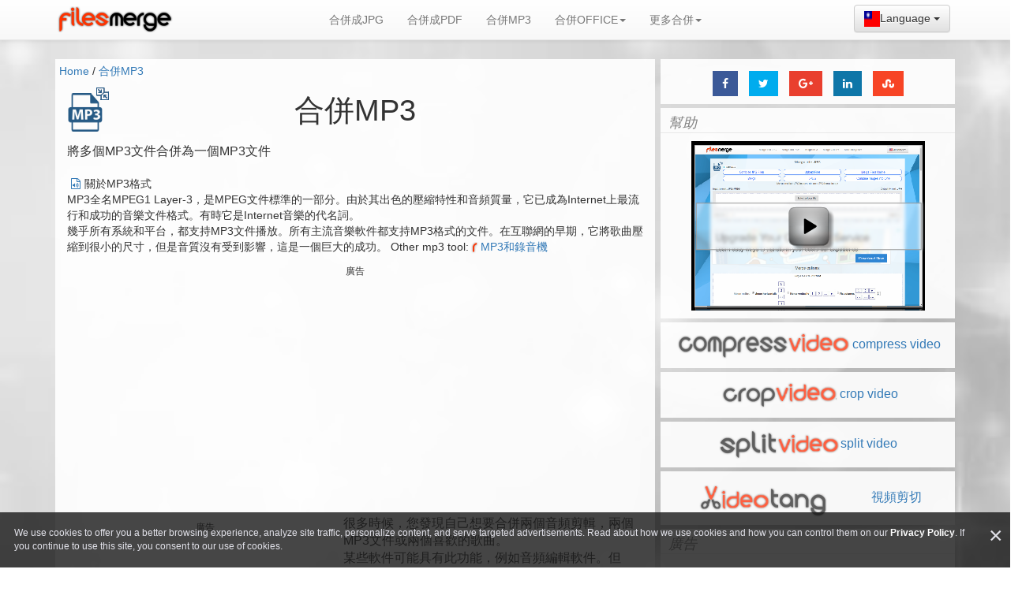

--- FILE ---
content_type: text/html; charset=UTF-8
request_url: https://filesmerge.com/tw/merge-mp3-files
body_size: 11495
content:
<!DOCTYPE html>
<html xmlns="http://www.w3.org/1999/xhtml">
<head>
	<title>
	合併MP3 -- 在線文件合併(Free & Secure) 
	</title>
	<meta charset="UTF-8"/>
	<meta name="viewport" content="user-scalable=no, width=device-width, initial-scale=1.0" />
	<meta name="description" content="將多個MP3文件合併為一個MP3文件">
	<link rel="shortcut icon" href="/img/favicon.ico" type="image/x-icon">
	<link rel="icon" href="/img/favicon.ico" type="image/x-icon">
	
	<!--
	<link href="/css/bootstrap.min.css" rel="stylesheet" />
	<link href="/css/bootstrap-theme.min.css" rel="stylesheet" />
	<link href="/css/yamm.css" rel="stylesheet" />
	<link href="/css/styles.css" rel="stylesheet" />
	<script src="/js/jquery.min.js"></script>
	-->
	<link rel="stylesheet" href="/css/index_all.css" />
	<script type="text/javascript" src="/js/index_all.js"></script>
		
 	<link hreflang="ar" href="/ar/merge-mp3-files" rel="alternate" />
<link hreflang="cs" href="/cs/merge-mp3-files" rel="alternate" />
<link hreflang="de" href="/de/merge-mp3-files" rel="alternate" />
<link hreflang="da" href="/dk/merge-mp3-files" rel="alternate" />
<link hreflang="en" href="/merge-mp3-files" rel="alternate" />
<link hreflang="fi" href="/fi/merge-mp3-files" rel="alternate" />
<link hreflang="fr" href="/fr/merge-mp3-files" rel="alternate" />
<link hreflang="hu" href="/hu/merge-mp3-files" rel="alternate" />
<link hreflang="it" href="/it/merge-mp3-files" rel="alternate" />
<link hreflang="ja" href="/jp/merge-mp3-files" rel="alternate" />
<link hreflang="nl" href="/nl/merge-mp3-files" rel="alternate" />
<link hreflang="no" href="/no/merge-mp3-files" rel="alternate" />
<link hreflang="pl" href="/pl/merge-mp3-files" rel="alternate" />
<link hreflang="pt" href="/pt/merge-mp3-files" rel="alternate" />
<link hreflang="ru" href="/ru/merge-mp3-files" rel="alternate" />
<link hreflang="sv" href="/se/merge-mp3-files" rel="alternate" />
<link hreflang="es" href="/sp/merge-mp3-files" rel="alternate" />
<link hreflang="zh" href="/zh/merge-mp3-files" rel="alternate" />
<link hreflang="hi" href="/in/merge-mp3-files" rel="alternate" />
<link hreflang="id" href="/id/merge-mp3-files" rel="alternate" />
<link hreflang="ur" href="/pk/merge-mp3-files" rel="alternate" />
<link hreflang="bn" href="/bd/merge-mp3-files" rel="alternate" />
<link hreflang="tl" href="/ph/merge-mp3-files" rel="alternate" />
<link hreflang="vi" href="/vn/merge-mp3-files" rel="alternate" />
<link hreflang="tr" href="/tr/merge-mp3-files" rel="alternate" />
<link hreflang="th" href="/th/merge-mp3-files" rel="alternate" />
<link hreflang="ko" href="/kr/merge-mp3-files" rel="alternate" />
			<script>
		  (function(i,s,o,g,r,a,m){i['GoogleAnalyticsObject']=r;i[r]=i[r]||function(){
		  (i[r].q=i[r].q||[]).push(arguments)},i[r].l=1*new Date();a=s.createElement(o),
		  m=s.getElementsByTagName(o)[0];a.async=1;a.src=g;m.parentNode.insertBefore(a,m)
		  })(window,document,'script','https://www.google-analytics.com/analytics.js','ga');

		  ga('create', 'UA-391393-16', 'auto');
		  ga('send', 'pageview');

		</script></head>
<body>
	<div class="navbar yamm navbar-default navbar-fixed-top text-center">
		<div class="container">
			<div style="float:right;">		<style>
			.langImg {
				background-image: url(/lang/langImg.png);
				background-repeat: no-repeat;
				display: block;
				float: left;
			}
		</style>
		
		<div class="btn-group" role="group" aria-label="">
			<div class="btn-group" role="group">
				<button type="button" class="btn btn-default dropdown-toggle" data-toggle="dropdown" aria-haspopup="true" aria-expanded="false">
					  <img  width="20px" height="20px" src="/lang/tw.png" />Language
					  <span class="caret"></span>
				</button>
				<ul class="dropdown-menu" style="margin-left:-150px;columns:2;">
					<li><a class="dropdown-item" href="/ar/merge-mp3-files"><i class="langImg" style="width: 33px; height: 24px; background-position: 0px -0px;"></i> العربية</a></li><li><a class="dropdown-item" href="/cs/merge-mp3-files"><span><i class="langImg" style="width: 24px; height: 24px; background-position: 0px -24px;"></i></span> český</a></li><li><a class="dropdown-item" href="/de/merge-mp3-files"><span><i class="langImg" style="width: 24px; height: 24px; background-position: 0px -48px;"></i></span> Deutsch</a></li><li><a class="dropdown-item" href="/dk/merge-mp3-files"><span><i class="langImg" style="width: 24px; height: 24px; background-position: 0px -72px;"></i></span> Dansk</a></li><li><a class="dropdown-item" href="/merge-mp3-files"><i class="langImg" style="width: 24px; height: 24px; background-position: 0px -96px;"></i> English</a></li><li><a class="dropdown-item" href="/fi/merge-mp3-files"><span><i class="langImg" style="width: 24px; height: 24px; background-position: 0px -120px;"></i></span> Suomalainen</a></li><li><a class="dropdown-item" href="/fr/merge-mp3-files"><span><i class="langImg" style="width: 24px; height: 24px; background-position: 0px -144px;"></i></span> Français</a></li><li><a class="dropdown-item" href="/hu/merge-mp3-files"><span><i class="langImg" style="width: 24px; height: 24px; background-position: 0px -168px;"></i></span> Magyar</a></li><li><a class="dropdown-item" href="/it/merge-mp3-files"><span><i class="langImg" style="width: 24px; height: 24px; background-position: 0px -192px;"></i></span> Italiano</a></li><li><a class="dropdown-item" href="/jp/merge-mp3-files"><span><i class="langImg" style="width: 24px; height: 24px; background-position: 0px -216px;"></i></span> 日本の</a></li><li><a class="dropdown-item" href="/nl/merge-mp3-files"><span><i class="langImg" style="width: 24px; height: 24px; background-position: 0px -240px;"></i></span> Nederlands</a></li><li><a class="dropdown-item" href="/no/merge-mp3-files"><span><i class="langImg" style="width: 24px; height: 24px; background-position: 0px -264px;"></i></span> Norsk</a></li><li><a class="dropdown-item" href="/pl/merge-mp3-files"><span><i class="langImg" style="width: 24px; height: 24px; background-position: 0px -288px;"></i></span> Polski</a></li><li><a class="dropdown-item" href="/pt/merge-mp3-files"><span><i class="langImg" style="width: 24px; height: 24px; background-position: 0px -312px;"></i></span> Português</a></li><li><a class="dropdown-item" href="/ru/merge-mp3-files"><span><i class="langImg" style="width: 24px; height: 24px; background-position: 0px -336px;"></i></span> Pусский</a></li><li><a class="dropdown-item" href="/se/merge-mp3-files"><span><i class="langImg" style="width: 24px; height: 24px; background-position: 0px -360px;"></i></span> Svenska</a></li><li><a class="dropdown-item" href="/sp/merge-mp3-files"><span><i class="langImg" style="width: 24px; height: 24px; background-position: 0px -384px;"></i></span> Español</a></li><li><a class="dropdown-item" href="/zh/merge-mp3-files"><span><i class="langImg" style="width: 24px; height: 24px; background-position: 0px -408px;"></i></span> 中文(简体)</a></li><li><a class="dropdown-item" href="/in/merge-mp3-files"><span><i class="langImg" style="width: 24px; height: 24px; background-position: 0px -432px;"></i></span> हिन्दी</a></li><li><a class="dropdown-item" href="/id/merge-mp3-files"><span><i class="langImg" style="width: 24px; height: 24px; background-position: 0px -456px;"></i></span> Indonesia</a></li><li><a class="dropdown-item" href="/pk/merge-mp3-files"><span><i class="langImg" style="width: 24px; height: 24px; background-position: 0px -480px;"></i></span> اردو</a></li><li><a class="dropdown-item" href="/bd/merge-mp3-files"><span><i class="langImg" style="width: 24px; height: 24px; background-position: 0px -504px;"></i></span> বাংলা ভাষার</a></li><li><a class="dropdown-item" href="/ph/merge-mp3-files"><span><i class="langImg" style="width: 24px; height: 24px; background-position: 0px -528px;"></i></span> Pilipino</a></li><li><a class="dropdown-item" href="/vn/merge-mp3-files"><span><i class="langImg" style="width: 24px; height: 24px; background-position: 0px -552px;"></i></span> Tiếng Việt</a></li><li><a class="dropdown-item" href="/tr/merge-mp3-files"><span><i class="langImg" style="width: 24px; height: 24px; background-position: 0px -576px;"></i></span> Türkçe</a></li><li><a class="dropdown-item" href="/th/merge-mp3-files"><span><i class="langImg" style="width: 24px; height: 24px; background-position: 0px -600px;"></i></span> ไทย</a></li><li><a class="dropdown-item" href="/kr/merge-mp3-files"><span><i class="langImg" style="width: 24px; height: 24px; background-position: 0px -624px;"></i></span> 한국어</a></li>
				</ul>
			</div>
		</div></div>
			<div id="accountPanel" style="float:right;padding-top:15px;padding-right:5px;">
				
			</div>
			<div class="navbar-header">
				<button type="button" data-toggle="collapse" data-target="#navbar-collapse-1" class="navbar-toggle">
					<span class="icon-bar"></span>
					<span class="icon-bar"></span>
					<span class="icon-bar"></span>
				</button>
				<a href="/tw" class="navbar-brand" style="font-size:22px;" title="在線文件合併">
					<img src="/img/logo-red.png" />
				</a>
			</div>
			<div id="navbar-collapse-1" class="navbar-collapse collapse">
			  <ul class="nav navbar-nav">
				<li>
					<a href="/tw/merge-jpg">合併成JPG</a>
				</li>
				<li>
					<a href="/tw/merge-pdf">合併成PDF</a>
				</li>
				<li>
					<a href="/tw/merge-mp3-files">合併MP3</a>
				</li>
				<li class="dropdown"><a href="" data-toggle="dropdown" class="dropdown-toggle">合併OFFICE<b class="caret"></b></a>
				<ul role="menu" class="dropdown-menu">
					<li><a tabindex="-1" href="/tw/merge-word-doc"> 合併Word </a></li>
					<li><a tabindex="-1" href="/tw/merge-excel-xls"> 合併Excel </a></li>
				</ul>
				</li>
				<li class="dropdown"><a href="" data-toggle="dropdown" class="dropdown-toggle">更多合併<b class="caret"></b></a>
				  <ul role="menu" class="dropdown-menu">
					<li><a tabindex="-1" href="/tw/merge-text-files"> 合併Text </a></li>
					<li><a tabindex="-1" href="/tw/merge-csv-files"> 合併CSV </a></li>
					<li class="divider"></li>
					<li><a tabindex="-1" href="/tw/merge-javascript-files"> 合併JS </a></li>
					<li><a tabindex="-1" href="/tw/merge-images">合併圖像</a></li>
				  </ul>
				</li>
			  </ul>
			</div>
		</div>
	</div>
	<div id="main_cent" class="jumbotron intro">
	      <div class="container">
				  <div class="col-md-8" style="padding:0;margin:0">
			<style>
	.step
	{
		margin-left:20px;
		text-align:center;
	}
</style>
<!--<link href="/css/uploadfile.css" rel="stylesheet">
<script src="/js/jquery.uploadfile.min.js"></script>	-->
	<div class="yamm-content">
		<div class="merge-body">
		<div><a style="text-decoration:link;color:#337ab7;" href="/tw">Home</a> / <a style="text-decoration:link;color:#337ab7;" href="/tw/merge-mp3-files">合併MP3</a></div>
		<div class="icon_merge-mp3-files">
		<div class="row">
			<h1>合併MP3</h1>
		</div>
		<div class="row">
			<div class="col-xs-12 col-sm-12">
				<div style="margin:10px 10px;padding:0px;text-align:left;"> 
					<span class="more_content">將多個MP3文件合併為一個MP3文件					</span>
				</div>
			</div>
		</div>
		<div class="row">
			<div class="col-xs-12 col-sm-12">
				<div class="exDesc" style=""> 
					<i class='fa fa-file-audio-o'aria-hidden='true'> </i>關於MP3格式<br> MP3全名MPEG1 Layer-3，是MPEG文件標準的一部分。由於其出色的壓縮特性和音頻質量，它已成為Internet上最流行和成功的音樂文件格式。有時它是Internet音樂的代名詞。<br>幾乎所有系統和平台，都支持MP3文件播放。所有主流音樂軟件都支持MP3格式的文件。在互聯網的早期，它將歌曲壓縮到很小的尺寸，但是音質沒有受到影響，這是一個巨大的成功。											Other mp3 tool:<a title="在線錄音機" target="_blank" href="https://voice-recorder-online.com/tw" style="color: #337ab7;"><img src="https://voice-recorder-online.com/img/ico.png" height="15px" style="" alt="在線錄音機">MP3和錄音機</a>
									</div>
			</div>
		</div>
		<div class="ad_area">
			<small>廣告</small>
			<!-- <div class="row" style="margin-top:-10px;padding-left:80px;padding-right:10px"> -->
			<div class="row" style="margin:5px;">
				<div class="col-xs-12 col-sm-12" style="padding:0;">
					<script async src="//pagead2.googlesyndication.com/pagead/js/adsbygoogle.js"></script>
					<!-- filesmerge_link_respose_2 -->
					<ins class="adsbygoogle"
						 style="display:block"
						 data-ad-client="ca-pub-7345961049612122"
						 data-ad-slot="3185418155"
						 data-ad-format="link"></ins>
					<script>
					(adsbygoogle = window.adsbygoogle || []).push({});
					</script>
				</div>
			</div>
		</div>
		<div class="row">
			<div class="col-xs-12 col-sm-12">
				<div style="margin:10px 10px;padding:0px;text-align:left;"> 
					<div style="float:left;clear:none;margin:5px;">
						<div class="ad_area">
							<small>廣告</small>
							<div style="width:340px;height:340px;margin:0;padding:0;">
								<script async src="//pagead2.googlesyndication.com/pagead/js/adsbygoogle.js"></script>
								<!-- filesmerge_336_content -->
								<ins class="adsbygoogle"
									 style="display:inline-block;width:336px;height:280px"
									 data-ad-client="ca-pub-7345961049612122"
									 data-ad-slot="8422730139"></ins>
								<script>
								(adsbygoogle = window.adsbygoogle || []).push({});
								</script>
							</div>
						</div>
					</div>
					<span class="more_content">很多時候，您發現自己想要合併兩個音頻剪輯，兩個MP3文件或兩個喜歡的歌曲。 <br>某些軟件可能具有此功能，例如音頻編輯軟件。但是，這樣做可能需要一些工作。如果要合併三首以上的歌曲，操作將變得更加麻煩。該頁面提供了一個簡單的程序，可以快速輕鬆地合併多個MP3文件。</span>
				</div>
			</div>
		</div>

		<div class="row">
			<div class="col-xs-12 col-sm-12">
					
				<div style="margin:10px 10px;padding:0px">
					<div class="row" style="margin:0px 0px;padding:0px">
						<div style="float:left">
							<span>
								輸入格式：							</span>
							<span>
								<b>MP3</b>
							</span>
						</div>
						<div style="float:right">
							<span>
								輸出格式：							</span>
							<span>
								<b>MP3</b>
							</span>
						</div>
					</div>
					<div class="upload_border">
						<div id="fileuploader">選擇本地文件</div>
					</div>
					<div style="clear:both;float:none;"></div>
					<div class="row" style="margin-top:5px;padding-left:15px;padding-right:15px;">
						<div class="input-group">
							<span class="input-group-addon">檔案網址：</span>
							<input type="text" class="form-control" placeholder="URL" id="fromurl">
							<div class="input-group-addon" style="cursor:pointer;" id="add_file_from_url" >新增檔案</div>
						</div>
						<!-- 
						<div class="col-xs-10  col-sm-10">
							<div class="input-group"><span class="input-group-addon">檔案網址：</span>
							<input type="text" class="form-control" placeholder="URL" id="fromurl"></div>
						</div>
						<div class="col-sm-2">
							<button class="btn btn-default" id="add_file_from_url">新增檔案</button>
						</div>
						-->
					</div>
					<!--
					<div style="display:inline;color:#000">
						<span>檔案網址：</span><input style="width:360px;height:1.8em !important;padding:0;" type="text"  id="fromurl">
						&nbsp;<button id="add_file_from_url" class="btn">新增檔案</button>
					</div>
					-->
					<div style="clear:both;float:none;"></div>
					<div style="color: #8D92A2; clear:both;float:none;margin:5px;">(*本網站不存儲用戶上傳的文件，所有上傳和轉換的文件將在2小時後自動刪除。通過上傳文件，即表示您同意我們的使用條款 <a href="//www.filesmerge.com/tw/merge-terms" target="_blank">使用條款</a>)</div>
					<div class="sp"></div>
															<div class="sp"></div>
					<div id="filelist" style="display:none;"> 
						<div class="datagrid">
							<table id="filelisttable">
								 <thead>
								   <tr>
									  <th width="10px">訂購</th>
									  <th>文件									  &nbsp;<i class="fa fa-angle-up" style="font-size: 20px;cursor:pointer;" title="Sort alphabetically" id="sortAlpha"></i>
									  &nbsp;<i class="fa fa-angle-down" style="font-size: 20px; cursor:pointer;" title="Sort alphabetically in reverse order" id="sortAlphaR"></i> 
									  </th>
									  <th>排序和操作</th>
								   </tr>
								 </thead>
								 <tbody>
								 
								</tbody>
								<tfoot>
								</tfoot>
							</table>
									
								<div style="text-align:center; border-bottom: 1px solid #ccc; border-top: 1px solid #ccc; padding:3px;">
									<a style="text-decoration: none;" target="_blank" href="https://js-audio-converter.com/" title="audio converter online">
										<img src="https://js-audio-converter.com/img/logo.png" style="height:15px;" alt="js audio converter"> - Convert your audio file in the browser
									</a>
								</div>
								
						</div>
						<div class="div_center2 top-buffer">
							<div id="mergebtn" class="btn btn-primary btn-lg">合併</div>
						</div>
					</div>
					<div style="clear:both;float:none;margin-top:10px;"></div>
					<div id="status"></div>
					<div id="converting"></div>
					<div id="result" width="100%"></div>
				</div>
					
			</div>
		</div>
		<div class="ad_area">
			<small>廣告</small>
			<div class="row" style="margin:5px;">
				<div class="col-xs-12 col-sm-12" style="padding:0;">
					<script async src="//pagead2.googlesyndication.com/pagead/js/adsbygoogle.js"></script>
					<!-- filesmerge_336_content -->
					<ins class="adsbygoogle"
						 style="display:inline-block;width:336px;height:280px"
						 data-ad-client="ca-pub-7345961049612122"
						 data-ad-slot="8422730139"></ins>
					<script>
					(adsbygoogle = window.adsbygoogle || []).push({});
					</script>
				</div>
			</div>
		</div>

		<div class="row">
			<p class="lead">合併選項：</p>
			<div class="feature_zone">
				<form id="frmoptions">
										<p style='text-algin:center;'>單個文件大小限制：<strong>500M</strong></p>
							<style>
			#frmoptions label
			{
				display:inline;
			}
			#frmoptions input
			{
				height:1.5em;
				margin:3px;
				max-width:100px;
			}
			#frmoptions select
			{
				height: 1.8em !important;
				margin: 3px;
				max-width: 250px;
				padding: 0;
			}
		</style>
		<form id="frmoptions">
					<p style="text-align:center;">-- Setting Output MP3 format --</p>
					<div id='useorignal_frm'><input type='checkbox' id='useorignal' name='useorignal' value='1'><span>Use Orignal</span><br></div><span>Audio Quality:</span> <select name='AudioQuality' id='AudioQuality'>		<option value='19' select='selected'>128(Default)</option>		<option value='0'>Original</option>		<option value='6'>12</option>		<option value='7'>16</option>		<option value='8'>20</option>		<option value='9'>22</option>		<option value='10'>24</option>		<option value='11'>32</option>		<option value='12'>40</option>		<option value='13'>48</option>		<option value='14'>56</option>		<option value='15'>64</option>		<option value='16'>80</option>		<option value='17'>96</option>		<option value='18'>112</option>		<option value='19'>128(Default)</option>		<option value='20'>160</option>		<option value='21'>192</option>		<option value='22'>224</option>		<option value='23'>256</option>		<option value='24'>320</option></select><br><span>Audio Encoder:</span> <select name='AudioEncoder' id='AudioEncoder'>		<option value='1' select='selected'>MP3</option>		<option value='1'>MP3</option></select><br><span>Audio Sampling Rate:</span> <select name='AudioSamplingRate' id='AudioSamplingRate'>		<option value='11' select='selected'>48000(Default)</option>		<option value='0'>Original</option>		<option value='1'>8000</option>		<option value='4'>11025</option>		<option value='5'>12000</option>		<option value='6'>16000</option>		<option value='7'>22050</option>		<option value='8'>24000</option>		<option value='9'>32000</option>		<option value='10'>44100</option>		<option value='11'>48000(Default)</option></select><br><span>Audio Channels:</span> <select name='AudioChannels' id='AudioChannels'>		<option value='1' select='selected'>Stereo</option>		<option value='0'>Mono</option>		<option value='1'>Stereo</option></select><br>
					<script type="text/javascript" >
						$("#useorignal_frm").hide();
					</script>
					</form>				</form>
			</div>
		</div>
		
		<div class="row">
			<div class="col-xs-12 col-sm-12">
				<div class="exDesc" style=""> 
					<i class='fa fa-wrench'aria-hidden='true'> </i>關於合併MP3選項<br>您可以設置輸出文件的質量。<br>'Audio Quality'：音頻質量，值越高，質量越好，但是文件越大。<br>“音頻編碼器”：音頻編碼格式，當前僅是一種MP3格式。<br>“音頻採樣率”：採樣率也是質量參數。值越大，質量越好，但是文件也會變大。<br>“音頻通道”：音頻通道，單聲道，多聲道。				</div>
			</div>
		</div>

		<div class="ad_area">
			<small>廣告</small>
			<div class="row" style="margin:5px;">
				<div class="col-xs-12 col-sm-12" style="padding:0;">
					<script async src="//pagead2.googlesyndication.com/pagead/js/adsbygoogle.js"></script>
					<ins class="adsbygoogle"
						 style="display:block; text-align:center;"
						 data-ad-layout="in-article"
						 data-ad-format="fluid"
						 data-ad-client="ca-pub-7345961049612122"
						 data-ad-slot="1723170170"></ins>
					<script>
						 (adsbygoogle = window.adsbygoogle || []).push({});
					</script>
				</div>
			</div>
		</div>
		
		<div class="row">
			<div class="col-xs-12 col-sm-12">
				<div class="exDesc" style="">  
					<i class='fa fa-mouse-pointer'aria-hidden='true'> </i>合併MP3文件，有很多可用的軟件。我們提供了一個簡單的在線工具，沒有復雜的界面，只需單擊鼠標即可完成。無需設置複雜的選項。該系統將為您提供幫助。				</div>
			</div>
		</div>
		
		<div class="row">
			<div class="col-xs-12 col-sm-12">
				<div class="exDesc" style=""> 
					<i class='fa fa-cloud-upload'aria-hidden='true'> </i> MP3解碼，編碼和合併都在我們的服務器上執行，您不必擔心計算機速度不夠快。不用擔心您的計算機是什麼系統。只需將您的計算機連接到Internet。				</div>
			</div>
		</div>

	</div>
	</div>
	</div>
	<script>
		var pt = 0;
		function add_files(name,tmpname)
		{
			pt++;
			var upclass = "up"+pt;
			var downclass = "down"+pt;
			var delclass = "del"+pt;
			
			var newRowContent = "<tr data-tmpfile='"+ tmpname + "' data-sourcefile='" + encodeURIComponent(name) + "'><td>" + "0" + "</td><td>" + name + "</td><td><a href='javascript:void(0)' class='" + upclass + "'>Up</a> &nbsp;<a href='javascript:void(0)' class='" + downclass + "'>Down</a> &nbsp;<a href='javascript:void(0)' class='" + delclass + "'>Delete</a></td> </tr>";
			$("#filelisttable tbody").append(newRowContent);
			$("."+downclass).click(function(){
					var row = $(this).parents("tr:first");
					row.insertAfter(row.next());
					update_row_no();
			});	
			$("."+upclass).click(function(){
					var row = $(this).parents("tr:first");
					row.insertBefore(row.prev());
					update_row_no();
			});	
			$("."+delclass).click(function(){
					var row = $(this).parents("tr:first");
					row.remove();
					update_row_no();
			});	
			update_row_no();
		}
		
		function removeall_files()
		{
			$('#filelisttable tbody').html('');
		}

		function update_row_no()
		{
			$('#filelisttable tr').each(function (i) {
			   $("td:first", this).html(i);
			});
		}
		
		function get_files_list_josn()
		{
			var jsontxt = "{\"params\":[";
			var first_item = true;
			$('#filelisttable tr').each(function (i) {
			   //取第2个td $("td", this).eq(1).html(i);
			   var filename = $(this).attr('data-tmpfile');
			   var sourcename = $(this).attr('data-sourcefile');
			   if ( typeof(filename) != "undefined" )
			   {
				  if ( !first_item )
				  {
					jsontxt = jsontxt + ","
				  } 
				  else
				  {
					first_item = false;
				  }
				  jsontxt = jsontxt + "{\"tmpf_name\":\"" + filename + "\",\"source_name\":\"" + sourcename + "\"}";
			   }
			});
			jsontxt = jsontxt + "]}";
			return jsontxt;
		}
/*				dragDropStr:"將文件拖放到此處",
				abortStr:"取消上傳",
				uploadStr:"選擇本地文件",
*/
		function sortTable(tableID,sortCol,desc) 
		{
			var table, rows, switching, i, x, y, shouldSwitch;
			table = document.getElementById(tableID);
			switching = true;
			/*Make a loop that will continue until
			no switching has been done:*/
			while (switching)
			{
				//start by saying: no switching is done:
				switching = false;
				rows = table.rows;
				/*Loop through all table rows (except the
				first, which contains table headers):*/
				for (i = 1; i < (rows.length - 1); i++) {
					//start by saying there should be no switching:
					shouldSwitch = false;
					/*Get the two elements you want to compare,
					one from current row and one from the next:*/
					x = rows[i].getElementsByTagName("TD")[sortCol];
					y = rows[i + 1].getElementsByTagName("TD")[sortCol];
					//check if the two rows should switch place:
					if ( desc )
					{
						if (x.innerHTML.toLowerCase() < y.innerHTML.toLowerCase()) 
						{
							//if so, mark as a switch and break the loop:
							shouldSwitch = true;
							break;
						}
					}
					else
					{
						if (x.innerHTML.toLowerCase() > y.innerHTML.toLowerCase()) 
						{
							//if so, mark as a switch and break the loop:
							shouldSwitch = true;
							break;
						} 
					}
				}
				if (shouldSwitch) {
					/*If a switch has been marked, make the switch
					and mark that a switch has been done:*/
					rows[i].parentNode.insertBefore(rows[i + 1], rows[i]);
					switching = true;
				}
			}
		}
		
		$(document).ready(function() {
			 $("#fileuploader").uploadFile({
				url:"https://cts.ofoct.com/upload.php",
				allowedTypes:"MP3",
				multiple:true,
				dragDrop:true,
				dragDropStr:"<p>將文件拖放到此處</p>",
				abortStr:"取消上傳",
				uploadStr:"選擇本地文件",
				fileName:"myfile",
				showQueueDiv: "status",
				onSuccess:function(files,data,xhr,pd)
					{
						//alert(data);
						$("#filelist").css("display","block");
						var obj = JSON.parse(data);
						add_files(files,obj);
					},
				afterUploadAll:function(obj)
					{
						//alert("upload all");
						$("#status").html("");
						$("#result").html("");
					}	
				}); 
				
				function mergeFun()
				{
					//$("#filelist").css("display","none");
					var params = get_files_list_josn();
					var outputf = $('#frmoptions').serialize();
					var rethtml = '<iframe id="convertfrm" src="https://cts.ofoct.com/merge.php?cid=mp3s2mp3&params=' + encodeURIComponent(params) + '&' + outputf + '&combine_type=' + '" style="width:100%;height:100px;" scrolling="no" marginwidth="0" marginheight="0" frameborder="0"></iframe>';
					$("#result").html(rethtml);
					$("#converting").html('<img src="//www.ofoct.com/images/loading.gif" width="32" height="32" />Converting...'); 
					$("#convertfrm").load(function(){ 
							$("#converting").html("");
							pplike_manualshowlike();
							//removeall_files();							
					}); 
				}
				$("#mergebtn").click(function(){
					mergeFun();
				});	
				$("#add_file_from_url").click(function(){
					var vurl = $("#fromurl").val();
					if ( vurl == "" )
					{	
						alert("Please input file url!");
						return;
					}
					var inputfmt = "MP3";
					$("#converting").html("<img src='//www.ofoct.com/images/loading.gif' width='32px' height='32px' />upload...");
					var geturl = "https://cts.ofoct.com/upload_from_url.php?url=" + decodeURIComponent(vurl) + "&input_format=" + inputfmt;
					var tout = 1000*60*5;
					$.ajax({
						type: "get",
						url: geturl,
						data: '',
						async: true,
						timeout:tout,
						success: function(msg)
						{
							var ret = msg.split("|");
							if ( ret[1] == "ERROR" )
							{
								$("#converting").html(ret[2]); 
							}
							else
							{
								$("#filelist").css("display","block");
								$("#convet_btn").css("display","block");
								add_files(ret[4],ret[2]);
								$("#converting").html(""); 
							}
						},
						error: function(jqXHR, textStatus, errorThrown) {
							$("#converting").html(textStatus == "" ? "unknow error":textStatus);
						}
					});
				});					
				
				$("#sortAlpha").click(function(){
					sortTable("filelisttable",1,false);
					update_row_no();
				});					
				
				$("#sortAlphaR").click(function(){
					sortTable("filelisttable",1,true);
					update_row_no();
				});					
		});
	</script>			</div>
			<div class="col-md-4" style="padding:0;margin:0;padding-left:2px;">
				<div class="slider-body"> 
												<div class="slider_item">
								<div class="slider_content">
									<div class="row" >
										<div class="col-xs-12 col-sm-12">
											<div id="poplike">
														<!-- Facebook -->
		<a href="https://www.facebook.com/sharer/sharer.php?u=https://www.filesmerge.com/tw/merge-mp3-files" title="Share on Facebook" target="_blank" class="btnSocial btnSocial_fb"><i class="fa fa-facebook"></i></a>
        <!-- Twitter -->
		<a href="https://twitter.com/home?status=合併MP3 -- 在線文件合併 with https://www.filesmerge.com/tw/merge-mp3-files" title="Share on Twitter" target="_blank" class="btnSocial btnSocial_tw"><i class="fa fa-twitter"></i></a>
		<!-- Google+ -->
		<a href="https://plus.google.com/share?url=https://www.filesmerge.com/tw/merge-mp3-files" title="Share on Google+" target="_blank" class="btnSocial btnSocial_gplus"><i class="fa fa-google-plus"></i></a>
		<!-- LinkedIn --> 
		<a href="https://www.linkedin.com/shareArticle?mini=true&amp;url=https://www.filesmerge.com/tw/merge-mp3-files&amp;title=合併MP3 -- 在線文件合併" title="Share on LinkedIn" target="_blank" class="btnSocial btnSocial_linkD"><i class="fa fa-linkedin"></i></a>
		<!-- StumbleUpon -->
		<a href="https://www.stumbleupon.com/submit?url=https://www.filesmerge.com/tw/merge-mp3-files" title="Share on StumbleUpon" target="_blank" data-placement="top" class="btnSocial btnSocial_stu"><i class="fa fa-stumbleupon"></i></a>											</div>
										</div>
									</div>
								</div>
							</div>
										<div class="slider_item">
						<div class="slider_title"><h4>幫助</h4>
						</div>
						<div class="slider_content" style="text-align:center;">
							<img src="/img/videoguid.png" id="helpbutton" style="cursor: pointer;"/>
						</div>
					</div>
					<div class="slider_item">
						<div class="slider_content" style="text-align:center;">
							<a style="text-decoration: none;" target="_blank" href="https://compress-video-online.com/tw" title="compress video online"><img src="https://compress-video-online.com/img/logo.png" alt="compress video">compress video</a>
						</div>
					</div>
					<div class="slider_item">
						<div class="slider_content" style="text-align:center;">
							<a style="text-decoration: none;" target="_blank" href="https://crop-video.com/tw" title="crop video online"><img src="https://crop-video.com/img/logo.png" alt="crop video">crop video</a>
						</div>
					</div>
					<div class="slider_item">
						<div class="slider_content" style="text-align:center;">
							<a style="text-decoration: none;" target="_blank" href="https://split-video.com/tw" title="split video online"><img src="https://split-video.com/img/logo.png" alt="split video">split video</a>
						</div>
					</div>
					<div class="slider_item">
						<div class="slider_content" style="text-align:center;">
							<a style="text-decoration: none;" target="_blank" href="https://video-cutter-js.com/tw" title="視頻剪切在線"><img src="https://video-cutter-js.com/img/logo.png" alt="視頻剪切在線"> 
							視頻剪切							</a>
						</div>
					</div>
										
			
					<div class="slider_item">
						<div class="slider_title"><h4>廣告</h4>
						</div>
						<div class="slider_content"> 
							<script async src="//pagead2.googlesyndication.com/pagead/js/adsbygoogle.js"></script>
							<!-- filesmerge_link_respose_2 -->
							<ins class="adsbygoogle"
								 style="display:block"
								 data-ad-client="ca-pub-7345961049612122"
								 data-ad-slot="3185418155"
								 data-ad-format="link"></ins>
							<script>
							(adsbygoogle = window.adsbygoogle || []).push({});
							</script>
						</div>
					</div>

					
					<div class="slider_item">
						<div class="slider_title"><h4>如何在線合併文件？</h4>
						</div>
						<div class="slider_content" style="text-align:left;">
							1.將文件拖放到上傳區域，或單擊“選擇本地文件”按鈕以上傳文件。<br> 2。對上傳的文件進行排序。<br> 3。如果設置了選項，則設置合併選項。<br> 4。單擊“合併”按鈕以合併文件。<br> 5。下載合併的文件。						</div>
					</div>
					
					<div class="slider_item">
						<div class="slider_title"><h4>Tags</h4>
						</div>
						<div class="slider_content"> 
																<span style="font-size:28px"> <b> <a href="/tw/merge-mp3-files">合併MP3</a> </b> </span> &nbsp;									<span style="font-size:26px">  <a href="/tw/merge-word-doc">合併Word</a>  </span> &nbsp;									<span style="font-size:15px">  <a href="/tw/merge-excel-xls">合併Excel</a>  </span> &nbsp;									<span style="font-size:25px"> <b> <a href="/tw/merge-images"></a> </b> </span> &nbsp;									<span style="font-size:24px">  <a href="/tw/merge-jpg">merge jpg files</a>  </span> &nbsp;									<span style="font-size:25px">  <a href="/tw/merge-jpg">merge two jpg into one</a>  </span> &nbsp;									<span style="font-size:27px"> <b> <a href="/tw/merge-jpg">how to merge jpg files</a> </b> </span> &nbsp;									<span style="font-size:14px"> <b> <a href="/tw/merge-pdf">how to merge pdf files</a> </b> </span> &nbsp;									<span style="font-size:12px">  <a href="/tw/merge-mp3-files">combine mp3 files</a>  </span> &nbsp;									<span style="font-size:26px">  <a href="/tw/merge-mp3-files">merge two mp3 files into one</a>  </span> &nbsp;									<span style="font-size:9px"> <b> <a href="/tw/merge-images">merge image files</a> </b> </span> &nbsp;									<span style="font-size:26px">  <a href="/tw/merge-images">merge picture files</a>  </span> &nbsp;									<span style="font-size:18px">  <a href="/tw/merge-images">merge photo files</a>  </span> &nbsp;									<span style="font-size:19px">  <a href="/tw/merge-text-files">merge text files</a>  </span> &nbsp;						</div>
					</div>					
					
					<div class="slider_item">
						<div class="slider_title"><h4>廣告</h4>
						</div>
						<div class="slider_content"> 
							<script async src="//pagead2.googlesyndication.com/pagead/js/adsbygoogle.js"></script>
								<!-- filesmerge_336_content -->
								<ins class="adsbygoogle"
									 style="display:inline-block;width:336px;height:280px"
									 data-ad-client="ca-pub-7345961049612122"
									 data-ad-slot="8422730139"></ins>
								<script>
								(adsbygoogle = window.adsbygoogle || []).push({});
							</script>
						</div>
					</div>
					<!---->
					
					<div class="slider_item">
						<div class="slider_title"><h4>不受限制地訪問FilesMerge</h4>
						</div>
						<div class="slider_content" style="text-align:left;">
							1.無限地在線訪問所有9個FilesMerge工具。<br> 2。一次性付款，非經常性費用。<br> 3。網絡工具上的廣告很少或沒有。<br> 4。電子郵件技術支持。<br> 5。更快，更穩定的服務。						</div>
					</div>
					
					<div class="slider_item">
						<div class="slider_title"><h4>關於文件的隱私</h4>
						</div>
						<div class="slider_content" style="text-align:left;">
							您上傳的所有文件，合併的文件以及填寫的內容。一個小時後，這兩者都會永遠從我們的服務器中刪除。我們運行一個自動清理腳本來完成這項工作。我們不存儲，不共享，不查看這些文件。請查看網站的相關條款以獲取詳細信息。						</div>
					</div>

					<div class="slider_item">
						<div class="slider_title"><h4>捐贈比特幣</h4>
						</div>
						<div class="slider_content" style="text-align:center;">
							<img src="/img/donate_64.png" />
							<img src="/img/btc.png" />
							<span style="font-size:15px;">bitcoin:13MxU8NQ8vMHfZ75qGPtwrQBocZ2VDeVLe</span>
						</div>
					</div>

<!--
					<div class="slider_item">
						<div class="slider_title"><h4>廣告</h4>
						</div>
						<div class="slider_content"> 
							<script async src="//pagead2.googlesyndication.com/pagead/js/adsbygoogle.js"></script>
							<ins class="adsbygoogle"
								 style="display:inline-block;width:300px;height:250px"
								 data-ad-client="ca-pub-7345961049612122"
								 data-ad-slot="6167622951"></ins>
							<script>
							(adsbygoogle = window.adsbygoogle || []).push({});
							</script>
						</div>
					</div>
-->
					<div class="slider_item">
						<div class="slider_title"><h4>合併工具</h4>
						</div>
						<div class="slider_content" style="text-align:left;"> 
							<li><a href="/tw/merge-jpg">合併成JPG</a></li>
							<li><a href="/tw/merge-pdf">合併成PDF</a></li>
							<li><a href="/tw/merge-mp3-files">合併MP3</a></li>
							<li><a href="/tw/merge-word-doc"> 合併Word </a></li>
							<li><a href="/tw/merge-excel-xls"> 合併Excel </a></li>
							<li><a href="/tw/merge-text-files"> 合併Text </a></li>
							<li><a href="/tw/merge-csv-files"> 合併CSV </a></li>
							<li><a href="/tw/merge-javascript-files"> 合併JS </a></li>
							<li><a href="/tw/merge-images">合併圖像</a></li>
						</div>
					</div>
				</div>
			</div>
		      </div>
    </div>
	
	<!-- （Modal） -->
	<div class="modal fade" id="helpModal" tabindex="-1" role="dialog" aria-labelledby="myModalLabel" aria-hidden="true">
		<div class="modal-dialog modal-lg" style="">
			<div class="modal-content">
				<div class="modal-header">
					<button type="button" class="close" data-dismiss="modal" aria-hidden="true">
						&times;
					</button>
					<h4 class="modal-title" id="myModalLabel">
						幫助					</h4>
				</div>
				<div class="modal-body" id="helpContent">
					
				</div>
			</div><!-- /.modal-content -->
		</div><!-- /.modal -->
	</div>
	
	<!--<script src="/js/bootstrap.min.js"></script>-->
	<script type="text/javascript">
		function pplike_insert(contentOb){
			if ( contentOb )
			{
				//$(contentOb).append( $("#popDonate").contents() );
			}
		}
		$(function(){
			$("#main_cent").css("background-image","url(/img/bk-c7.jpg)");
			
			$("#helpbutton").click(function(){
				var videoURL = '<iframe width="853" height="480" src="https://www.youtube.com/embed/Yv6M9t87Zrw" frameborder="0" allow="accelerometer; autoplay; encrypted-media; gyroscope; picture-in-picture" allowfullscreen></iframe>';
				$("#helpContent").html(videoURL);
				$("#helpModal").modal();
			  //alert("DD");
			});
			
						//bearAccount = new BearAccount();
			//bearAccount.init("/account","accountPanel","merge-mp3-files");
			//insert content before pplike pop
						//pplike_showlike_test();
		});
	</script>
	<div class="row top-buffer" >
		<div class="container" >
			<div class="col-xs-12 col-sm-4 exAdvantage">
				<i class='fa fa-desktop fa-2x'aria-hidden='true'> </i> <br> <b>我們支持所有平台</b> <br>無論您使用的是Windows，Mac還是Windows Linux，只要您擁有一個瀏覽器軟件，您的計算機就可以訪問Internet，就可以使用我們的服務。			</div>
			<div class="col-xs-12 col-sm-4 exAdvantage">
				<i class='fa fa-cloud fa-2x'aria-hidden='true'> </i> <br> <b>雲中的文件處理</b> <br>所有文件處理和計算均已執行在我們的雲服務器上，而不會佔用您的計算機資源或存儲空間。			</div>
			<div class="col-xs-12 col-sm-4 exAdvantage">
				<i class='fa fa-html5 fa-2x'aria-hidden='true'> </i> <br> <b>無需安裝軟件和插件</b> <br>我們的服務使用HTML5技術，是一種在線網絡工具，無需下載，安裝任何軟件，也不需要安裝瀏覽器插件。			</div>
		</div>
	</div>
	<div id="popDonate" class="row" style="text-align: center;display:none;">
		<div style="text-align:center;padding-top:10px;">
			<img src="/img/donate_64.png" />
			<img src="/img/btc.png" />
			<span style="font-size:15px;">bitcoin:13MxU8NQ8vMHfZ75qGPtwrQBocZ2VDeVLe</span>
		</div>
	</div>
	<div class="row top-buffer" style="text-align: center;">
		<div style="margin:auto; width:80%;">
					</div>
	</div>
	<div class="row top-buffer" style="text-align: center;">
		<div style="margin:auto; width:80%;">
					</div>
	</div>	
	<div style="background-color:#FFF;">
		<div class="container" >
			<hr>
			<div class="row" style="margin-bottom:50px">
				<span>FilesMerge.com © 2016-2019</span>&nbsp;
				<span><a href="/tw/merge-terms"> 使用條款 </a></span> | <a href="https://voice-recorder-online.com/tw" title="在線錄音機" target="_blank">錄音機</a> | <span><a href="/privacy"> Privacy Policy</a></span>
				<span>如有任何疑問，請聯繫：support@epub-to-pdf.com</span>&nbsp;
				<br />
			</div>
		</div>
	</div>
	<!-------------cookie alert----------->
	<style>
	.cookie-alert{background-color:rgba(24,24,24,.8);color:#e2e2ea;font-size:12px;min-height:48px;padding:18px;position:fixed;left:0;right:0;z-index:1021}.cookie-alert a{color:#fff;font-weight:700}.cookie-alert-fixed-bottom{bottom:0}.cookie-alert-close{font-size:30px;position:absolute;right:9px;top:9px}.cookie-alert-close-button{background-color:transparent;border:transparent;padding:0}.cookie-alert-body{padding-right:24px}.cookie-alert a{color:#fff;font-weight:700}.cookie-alert-hide{display:none!important}pre{white-space:pre-wrap;white-space:-moz-pre-wrap;white-space:-pre-wrap;white-space:-o-pre-wrap;word-wrap:break-word}pre a{color:#00f!important;text-decoration:underline!important}
	</style>
	<div class="cookie-alert cookie-alert-fixed-bottom cookie-alert-hide cookie-policy-banner">
		<div class="cookie-alert-close">
			<button type="button" class="cookie-alert-close-button js-close" aria-label="Close"><span aria-hidden="true">×</span></button>
		</div>
		<div class="cookie-alert-body">
			We use cookies to offer you a better browsing experience, analyze site traffic, personalize content, and serve targeted advertisements. Read about how we use cookies and how you can control them on our <a href="/privacy">Privacy Policy</a>. If you continue to use this site, you consent to our use of cookies.
		</div>
	</div>
	<script type="text/javascript">
		function cookie_setCookie(e,o){var i=new Date;i.setTime(i.getTime()+31536e6),document.cookie=e+"="+escape(o)+";expires="+i.toGMTString()}function cookie_getCookie(e){var o,i=new RegExp("(^| )"+e+"=([^;]*)(;|$)");return(o=document.cookie.match(i))?unescape(o[2]):null}function CookiedAlert(){var e=$(".cookie-policy-banner"),o=e.find(".js-close");hasBeenDismissed="1"===cookie_getCookie("gdpr_xxx"),hasBeenDismissed||(e.removeClass("cookie-alert-hide"),o.on("click",function(){e.hide(),cookie_setCookie("gdpr_xxx","1")}))}CookiedAlert();
	</script>
	<!------------------------------------->	
</body>
</html>

--- FILE ---
content_type: text/html; charset=utf-8
request_url: https://www.google.com/recaptcha/api2/aframe
body_size: 264
content:
<!DOCTYPE HTML><html><head><meta http-equiv="content-type" content="text/html; charset=UTF-8"></head><body><script nonce="iji8eIhniPObw0t1bFDy2A">/** Anti-fraud and anti-abuse applications only. See google.com/recaptcha */ try{var clients={'sodar':'https://pagead2.googlesyndication.com/pagead/sodar?'};window.addEventListener("message",function(a){try{if(a.source===window.parent){var b=JSON.parse(a.data);var c=clients[b['id']];if(c){var d=document.createElement('img');d.src=c+b['params']+'&rc='+(localStorage.getItem("rc::a")?sessionStorage.getItem("rc::b"):"");window.document.body.appendChild(d);sessionStorage.setItem("rc::e",parseInt(sessionStorage.getItem("rc::e")||0)+1);localStorage.setItem("rc::h",'1768591811832');}}}catch(b){}});window.parent.postMessage("_grecaptcha_ready", "*");}catch(b){}</script></body></html>